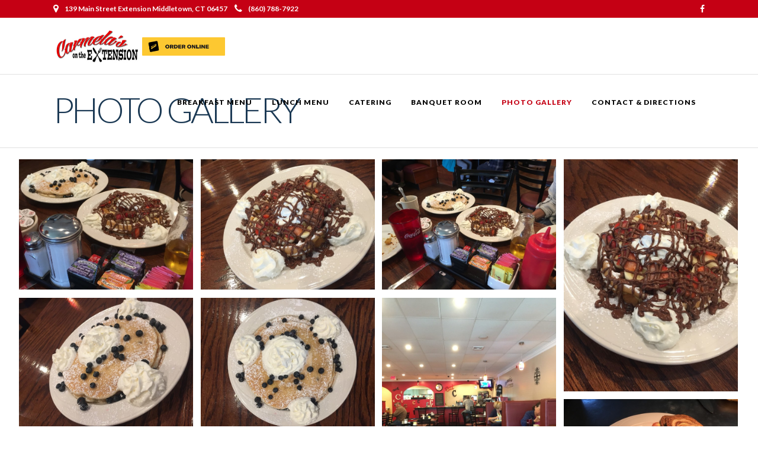

--- FILE ---
content_type: text/html
request_url: http://carmelasmiddletown.com/photo-gallery
body_size: 8206
content:
<!DOCTYPE html>
<html lang="en-US" prefix="og: http://ogp.me/ns#"  data-menu="classicmenu">
	<head>
		
		<meta charset="UTF-8" />
		<meta name="viewport" content="width=device-width, initial-scale=1, maximum-scale=1" />
		<meta name="format-detection" content="telephone=no">

		<link rel="profile" href="http://gmpg.org/xfn/11" />
		<!--<link rel="pingback" href="http://www.antoniosmarketcatering.com/xmlrpc.php" />-->
		
		<link rel="shortcut icon" href="/theme/images/fav.jpg" />
		
		<script type='text/javascript' src='/theme/js/jquery.js'></script>
		<script type='text/javascript' src='/theme/js/jquery-migrate.min.js'></script>

		<title>Photo Gallery - Carmela&#039;s on the Extension</title>

<meta name="description" content="" />


<link rel="canonical" href="http://carmelasmiddletown.com/photo-gallery" />



<script type="application/ld+json">{"@context":"http:\/\/schema.org","@type":"Organization","name":"Carmela's on the Extension","url":"http:\/\/carmelasmiddletown.com","logo":"http:\/\/thumbs.gocdn.us\/598_2.zt.300.300.png","subOrganization":[{"@type":"Restaurant","image":["http:\/\/thumbs.gocdn.us\/598_4.ct.400.400.jpg","http:\/\/thumbs.gocdn.us\/598_4.ct.800.600.jpg","http:\/\/thumbs.gocdn.us\/598_4.ct.800.450.jpg"],"@id":"Carmela's on the Extension","url":"http:\/\/carmelasmiddletown.com","logo":"http:\/\/thumbs.gocdn.us\/598_2.zt.300.300.png","name":"Carmela's on the Extension","email":"","telephone":"(860) 788-7922","faxNumber":"","description":"From the family that gives you the best pizza in middletown....home style breakfast and lunch with a private party room for banquets and parties","paymentAccepted":["Cash","Credit Card"],"priceRange":"$$","geo":{"@type":"GeoCoordinates","latitude":"0.00000000","longitude":"0.00000000"},"address":{"@type":"PostalAddress","streetAddress":"139 Main Street Extension","addressLocality":"Middletown","addressRegion":"CT","postalCode":"06457","addressCountry":"US"},"openingHoursSpecification":[{"@type":"OpeningHoursSpecification","dayOfWeek":["Tuesday","Wednesday","Thursday","Friday","Saturday","Sunday"],"opens":"07:00:00","closes":"14:00:00"}],"hasMap":"https:\/\/www.google.com\/maps\/search\/?api=1&query=Carmela%27s+on+the+Extension,139+Main+Street+Extension%2C+Middletown+CT%2C+06457%2C+US","parentOrganization":"Carmela's on the Extension"}],"sameAs":["https:\/\/www.facebook.com\/CarmelasMiddletown\/"]}</script>
		<!-- This site is optimized with the Yoast SEO Premium plugin v4.7.1 - https://yoast.com/wordpress/plugins/seo/ -->
		<link rel="canonical" href="/" />
		<meta property="og:locale" content="en_US" />
		<meta property="og:type" content="website" />
		<meta property="og:title" content="Home - Carmelas On The Extension" />
		<meta property="og:description" content="Middletown&#8217;s Favorite Italian Market!   (860) 346-6700   AboutAntonio&#039;s Jerry’s Pizza is one of the oldest and best-known pizzerias in central Connecticut. The original location was opened on December 28, 1968 by Jerry Schiano in the Washington Plaza on Washington &hellip;" />
		<meta property="og:url" content="/" />
		<meta property="og:site_name" content="Carmelas On The Extension" />
		<meta property="og:image" content="http://www.jerrysnew.com.php56-11.dfw3-2.websitetestlink.com/wp-content/uploads/2015/06/google-review-button.png" />
		<meta property="og:image" content="http://www.jerrysnew.com.php56-11.dfw3-2.websitetestlink.com/wp-content/uploads/2015/06/review-us-on-yelp.png" />
		<meta property="og:image" content="http://www.jerrysnew.com.php56-11.dfw3-2.websitetestlink.com/wp-content/uploads/2015/06/pizza-truck-1.jpg" />
		<meta property="og:image" content="http://www.jerrysnew.com.php56-11.dfw3-2.websitetestlink.com/wp-content/uploads/2015/06/12118783_890563111030998_115794699060748261_n.jpg" />
		<meta property="og:image" content="http://www.jerrysnew.com.php56-11.dfw3-2.websitetestlink.com/wp-content/uploads/2015/06/catering-1.jpg" />
		<meta name="twitter:card" content="summary" />
		<meta name="twitter:description" content="Middletown&#8217;s Favorite Italian Market!   (860) 346-6700   AboutAntonio&#039;s Jerry’s Pizza is one of the oldest and best-known pizzerias in central Connecticut. The original location was opened on December 28, 1968 by Jerry Schiano in the Washington Plaza on Washington [&hellip;]" />
		<meta name="twitter:title" content="Home - Carmelas On The Extension" />
		<meta name="twitter:image" content="http://www.jerrysnew.com.php56-11.dfw3-2.websitetestlink.com/wp-content/uploads/2015/06/google-review-button.png" />
		<meta property="DC.date.issued" content="2015-06-12T10:47:41+00:00" />
		<!--<script type='application/ld+json'>{"@context":"http:\/\/schema.org","@type":"WebSite","@id":"#website","url":"http:\/\/www.antoniosmarketcatering.com\/","name":"Carmelas On The Extension","potentialAction":{"@type":"SearchAction","target":"http:\/\/www.antoniosmarketcatering.com\/?s={search_term_string}","query-input":"required name=search_term_string"}}</script>-->
		<!-- / Yoast SEO Premium plugin. -->

		<link rel='dns-prefetch' href='//fonts.googleapis.com' />
		<link rel='dns-prefetch' href='//s.w.org' />
		<!--<link rel="alternate" type="application/rss+xml" title="Carmelas On The Extension &raquo; Feed" href="http://www.antoniosmarketcatering.com/feed/" />
		<link rel="alternate" type="application/rss+xml" title="Carmelas On The Extension &raquo; Comments Feed" href="http://www.antoniosmarketcatering.com/comments/feed/" />
		<link rel="alternate" type="application/rss+xml" title="Carmelas On The Extension &raquo; Home Comments Feed" href="http://www.antoniosmarketcatering.com/home-2/feed/" />-->
		<!--<script type="text/javascript">
			window._wpemojiSettings = {"baseUrl":"https:\/\/s.w.org\/images\/core\/emoji\/2.3\/72x72\/","ext":".png","svgUrl":"https:\/\/s.w.org\/images\/core\/emoji\/2.3\/svg\/","svgExt":".svg","source":{"concatemoji":"http:\/\/www.antoniosmarketcatering.com\/wp-includes\/js\/wp-emoji-release.min.js"}};
			!function(a, b, c){function d(a){var b,c,d,e,f=String.fromCharCode;if(!k||!k.fillText)return!1;switch(k.clearRect(0,0,j.width,j.height),k.textBaseline="top",k.font="600 32px Arial",a){case"flag":return k.fillText(f(55356,56826,55356,56819),0,0),b=j.toDataURL(),k.clearRect(0,0,j.width,j.height),k.fillText(f(55356,56826,8203,55356,56819),0,0),c=j.toDataURL(),b!==c&&(k.clearRect(0,0,j.width,j.height),k.fillText(f(55356,57332,56128,56423,56128,56418,56128,56421,56128,56430,56128,56423,56128,56447),0,0),b=j.toDataURL(),k.clearRect(0,0,j.width,j.height),k.fillText(f(55356,57332,8203,56128,56423,8203,56128,56418,8203,56128,56421,8203,56128,56430,8203,56128,56423,8203,56128,56447),0,0),c=j.toDataURL(),b!==c);case"emoji4":return k.fillText(f(55358,56794,8205,9794,65039),0,0),d=j.toDataURL(),k.clearRect(0,0,j.width,j.height),k.fillText(f(55358,56794,8203,9794,65039),0,0),e=j.toDataURL(),d!==e}return!1}function e(a){var c=b.createElement("script");c.src=a,c.defer=c.type="text/javascript",b.getElementsByTagName("head")[0].appendChild(c)}var f,g,h,i,j=b.createElement("canvas"),k=j.getContext&&j.getContext("2d");for(i=Array("flag","emoji4"),c.supports={everything:!0,everythingExceptFlag:!0},h=0;h<i.length;h++)c.supports[i[h]]=d(i[h]),c.supports.everything=c.supports.everything&&c.supports[i[h]],"flag"!==i[h]&&(c.supports.everythingExceptFlag=c.supports.everythingExceptFlag&&c.supports[i[h]]);c.supports.everythingExceptFlag=c.supports.everythingExceptFlag&&!c.supports.flag,c.DOMReady=!1,c.readyCallback=function(){c.DOMReady=!0},c.supports.everything||(g=function(){c.readyCallback()},b.addEventListener?(b.addEventListener("DOMContentLoaded",g,!1),a.addEventListener("load",g,!1)):(a.attachEvent("onload",g),b.attachEvent("onreadystatechange",function(){"complete"===b.readyState&&c.readyCallback()})),f=c.source||{},f.concatemoji?e(f.concatemoji):f.wpemoji&&f.twemoji&&(e(f.twemoji),e(f.wpemoji)))}(window, document, window._wpemojiSettings);
		</script>-->
		<style type="text/css">
			img.wp-smiley,
			img.emoji {
				display: inline !important;
				border: none !important;
				box-shadow: none !important;
				height: 1em !important;
				width: 1em !important;
				margin: 0 .07em !important;
				vertical-align: -0.1em !important;
				background: none !important;
				padding: 0 !important;
			}
		</style>
		
		<link rel='stylesheet' id='rs-plugin-settings-css'  href='/theme/css/revslider/settings.css' type='text/css' media='all' />
		<style id='rs-plugin-settings-inline-css' type='text/css'>
			.tp-caption a{color:#ff7302;text-shadow:none;-webkit-transition:all 0.2s ease-out;-moz-transition:all 0.2s ease-out;-o-transition:all 0.2s ease-out;-ms-transition:all 0.2s ease-out}.tp-caption a:hover{color:#ffa902}
		</style>
		
		<link rel='stylesheet' id='reset-css-css'  href='/theme/css/grandrestaurant/reset.css' type='text/css' media='all' />
		<link rel='stylesheet' id='wordpress-css-css'  href='/theme/css/grandrestaurant/wordpress.css' type='text/css' media='all' />
		<link rel='stylesheet' id='animation.css-css'  href='/theme/css/grandrestaurant/animation.css' type='text/css' media='all' />
		<link rel='stylesheet' id='magnific-popup-css'  href='/theme/css/grandrestaurant/magnific-popup.css' type='text/css' media='all' />
		<link rel='stylesheet' id='jquery-ui-css-css'  href='/theme/css/grandrestaurant/custom.css' type='text/css' media='all' />
		<link rel='stylesheet' id='flexslider-css'  href='/theme/css/grandrestaurant/flexslider.css' type='text/css' media='all' />
		<link rel='stylesheet' id='tooltipster-css'  href='/theme/css/grandrestaurant/tooltipster.css' type='text/css' media='all' />
		<link rel='stylesheet' id='odometer-theme-css'  href='/theme/css/grandrestaurant/odometer-theme-minimal.css' type='text/css' media='all' />
		<link rel='stylesheet' id='hw-parallax.css-css'  href='/theme/css/grandrestaurant/hw-parallax.css' type='text/css' media='all' />
		<link rel='stylesheet' id='screen.css-css'  href='/theme/css/grandrestaurant/screen.css' type='text/css' media='all' />
		<link rel='stylesheet' id='fontawesome-css'  href='/theme/css/grandrestaurant/font-awesome.min.css' type='text/css' media='all' />
		<link rel='stylesheet' id='kirki-styles-global-css'  href='/theme/css/grandrestaurant/kirki-styles.css' type='text/css' media='all' />
		<link rel='stylesheet' id='responsive-css'  href='/theme/css/grandrestaurant/grid.css' type='text/css' media='all' />
		<link rel='stylesheet' id='custom_css-css'  href='/theme/css/grandrestaurant/custom-css.css' type='text/css' media='all' />
		
		<link rel='stylesheet' id='mediaelement-css'  href='/theme/css/mediaelement/mediaelementplayer.min.css' type='text/css' media='all' />
		
		<link rel='stylesheet' id='google_font_default-css'  href='https://fonts.googleapis.com/css?family=Playfair+Display%3A400%2C700%2C400italic&#038;subset=latin%2Ccyrillic-ext%2Cgreek-ext%2Ccyrillic' type='text/css' media='all' />
		<link rel='stylesheet' id='google_font0-css'  href='https://fonts.googleapis.com/css?family=Lato%3A100%2C200%2C300%2C400%2C600%2C700%2C800%2C900%2C400italic&#038;subset=latin%2Ccyrillic-ext%2Cgreek-ext%2Ccyrillic' type='text/css' media='all' />
		<link rel='stylesheet' id='google_font6-css'  href='https://fonts.googleapis.com/css?family=Kristi%3A100%2C200%2C300%2C400%2C600%2C700%2C800%2C900%2C400italic&#038;subset=latin%2Ccyrillic-ext%2Cgreek-ext%2Ccyrillic' type='text/css' media='all' />
		<link rel='stylesheet' id='kirki_google_fonts-css'  href='//fonts.googleapis.com/css?family=Lato%3Aregular%2Citalic%2C700%2C%7CKristi%3Aregular%2C400%2C800%2C600%2C300%2C900&#038;subset=all' type='text/css' media='all' />
		
		<link rel="stylesheet" href="/theme/css/style.css?10326120">
		<link rel="stylesheet" href="/theme/css/custom.min.css?10094236">
		
		<script type='text/javascript' src='/theme/js/revslider/jquery.themepunch.tools.min.js'></script>
		<script type='text/javascript' src='/theme/js/revslider/jquery.themepunch.revolution.min.js'></script>
		
		<!--<link rel='https://api.w.org/' href='http://www.antoniosmarketcatering.com/wp-json/' />
		<link rel="EditURI" type="application/rsd+xml" title="RSD" href="http://www.antoniosmarketcatering.com/xmlrpc.php?rsd" />
		<link rel="wlwmanifest" type="application/wlwmanifest+xml" href="http://www.antoniosmarketcatering.com/wp-includes/wlwmanifest.xml" /> -->
		
		<link rel='shortlink' href='/' />
		<!--<link rel="alternate" type="application/json+oembed" href="http://www.antoniosmarketcatering.com/wp-json/oembed/1.0/embed?url=http%3A%2F%2Fwww.antoniosmarketcatering.com%2F" />
		<link rel="alternate" type="text/xml+oembed" href="http://www.antoniosmarketcatering.com/wp-json/oembed/1.0/embed?url=http%3A%2F%2Fwww.antoniosmarketcatering.com%2F&#038;format=xml" />-->
		
		<style type="text/css">.recentcomments a{display:inline !important;padding:0 !important;margin:0 !important;}</style>
		
		<link rel="icon" href="/theme/images/carmelas-2-100x100.jpg" sizes="32x32" />
		<link rel="icon" href="/theme/images/carmelas-2-300x300.jpg" sizes="192x192" />
		<link rel="apple-touch-icon-precomposed" href="/theme/images/carmelas-2-180x180.jpg" />
		<meta name="msapplication-TileImage" content="images/carmelas-2-300x300.jpg" />

		<!--<script>
			(function(i, s, o, g, r, a, m){i['GoogleAnalyticsObject']=r;i[r]=i[r]||function(){(i[r].q=i[r].q||[]).push(arguments)}, i[r].l = 1 * new Date(); a = s.createElement(o),m = s.getElementsByTagName(o)[0]; a.async = 1; a.src = g; m.parentNode.insertBefore(a, m)})(window, document, 'script', 'https://www.google-analytics.com/analytics.js', 'ga');ga('create', 'UA-1196483-102', 'auto');ga('send', 'pageview');
		</script>-->
		
	</head>

	<body class="home page-template-default page page-id-3264 ">
		
		<input type="hidden" id="pp_menu_layout" name="pp_menu_layout" value="classicmenu"/>
		<input type="hidden" id="pp_enable_right_click" name="pp_enable_right_click" value=""/>
		<input type="hidden" id="pp_enable_dragging" name="pp_enable_dragging" value=""/>
		<input type="hidden" id="pp_image_path" name="pp_image_path" value="images/"/>
		<input type="hidden" id="pp_homepage_url" name="pp_homepage_url" value="/"/>
		<input type="hidden" id="pp_ajax_search" name="pp_ajax_search" value=""/>
		<input type="hidden" id="pp_fixed_menu" name="pp_fixed_menu" value=""/>
		<input type="hidden" id="pp_topbar" name="pp_topbar" value="1"/>
		<input type="hidden" id="post_client_column" name="post_client_column" value="4"/>
		<input type="hidden" id="pp_back" name="pp_back" value="Back"/>
		<input type="hidden" id="pp_page_title_img_blur" name="pp_page_title_img_blur" value="1"/>
		<input type="hidden" id="tg_project_filterable_link" name="tg_project_filterable_link" value=""/>
		<input type="hidden" id="pp_footer_style" name="pp_footer_style" value="3"/>
		
		
		
		<!-- Begin mobile menu -->
<div class="mobile_menu_wrapper">
	<a id="close_mobile_menu" href="javascript:;"><i class="fa fa-close"></i></a>

	<div class="menu-main-navigation-container">
		<ul id="mobile_main_menu" class="mobile_main_nav">
			<li class="menu-item menu-item-type-post_type menu-item-object-page">
				<a href="/breakfast-menu">Breakfast Menu</a>
			</li>
			<li class="menu-item menu-item-type-post_type menu-item-object-page">
				<a href="/lunch-menu">Lunch Menu</a>
			</li>
			<li class="menu-item menu-item-type-custom menu-item-object-custom">
				<a target="_blank" href="http://uploads.gocdn.us/167_114_Catering-Menu.pdf">Catering</a>
			</li>
			<li class="menu-item menu-item-type-post_type menu-item-object-page">
				<a href="/banquet-room">Banquet Room</a>
			</li>
			<li class="menu-item menu-item-type-post_type menu-item-object-page">
				<a href="/photo-gallery">Photo Gallery</a>
			</li>
			<li class="menu-item menu-item-type-post_type menu-item-object-page">
				<a href="/contact-directions">Contact &#038; Directions</a>
			</li>
		</ul>
	</div>		
	<!-- Begin Reservation -->
	<!-- End Reservation -->

	<!-- Begin side menu sidebar -->
	<div class="page_content_wrapper">
		<div class="sidebar_wrapper">
			<div class="sidebar">

				<div class="content">

					<ul class="sidebar_widget">
					</ul>

				</div>

			</div>
		</div>
	</div>
	<!-- End side menu sidebar -->
</div>
<!-- End mobile menu -->
		
		<!-- Begin template wrapper -->
		<div id="wrapper" >
			
			<div class="header_style_wrapper">

	<!-- Begin top bar -->
	<div class="above_top_bar">
		<div class="page_content_wrapper">
			<div class="social_wrapper">
				<ul>
											<li class="facebook">
							<a target="_blank" href="https://www.facebook.com/CarmelasMiddletown/"><i class="fa fa-facebook"></i></a>
						</li>
									</ul>
			</div>	    
			<div class="extend_top_contact_info top_contact_info">
				<span id="top_contact_address">
					<a href="https://goo.gl/maps/BuNY1Twi8Rx" target="_blank">
						<i class="fa fa-map-marker"></i>139 Main Street Extension Middletown, CT 06457
					</a>
				</span>
				<span id="top_contact_number">
					<a href="tel:(860) 788-7922">
						<i class="fa fa-phone"></i>(860) 788-7922
					</a>
				</span>
			</div>
		</div>
	</div>
	<!-- End top bar -->

	<div class="top_bar ">

		<div id="menu_wrapper">

			<!-- Begin logo -->
			<div id="logo_normal" class="logo_container">
				<div class="logo_align">
					<a id="custom_logo" class="logo_wrapper default" href="/">
						<img src="/theme/images/carmelas.jpg" alt="Carmela&#039;s on the Extension" width="150" height="57" style="width: 150px; height: 57px;">
					</a>
				</div>
			</div>

			<div id="logo_transparent" class="logo_container">
				<div class="logo_align">
					<a id="custom_logo_transparent" class="logo_wrapper hidden" href="/">
						<img src="/theme/images/logo@2x_white.png" alt="Carmela&#039;s on the Extension" width="101" height="34" style="width: 101px; height: 34px;"><a href="https://slicelife.com/restaurants/ct/middletown/06457/carmela-s-on-the-extension/menu?utm_campaign=order_now_button&utm_medium=referral&utm_source=" target="blank">
  <img src="https://slicelife.com/images/order-now-horizontal.png" width="140" style="margin-top:10px;" />
</a>
					</a>
				</div>
			</div>
		
			<!-- End logo -->

			<!-- Begin side menu button -->
			<div class="menu_buttons_container">
				<div class="menu_buttons_content">
					<!-- Begin Reservation -->
					<!-- End Reservation -->
					<!-- Begin side menu -->
					<a href="javascript:;" id="mobile_nav_icon"></a>
					<!-- End side menu -->
				</div>
			</div>
			<!-- End side menu button -->

			<!-- Begin main nav -->
			<div id="nav_wrapper">
				<div class="nav_wrapper_inner">
					<div id="menu_border_wrapper">
						<div class="menu-main-navigation-container">
							<ul id="main_menu" class="nav">
								<li class="menu-item menu-item-type-post_type menu-item-object-page ">
									<a href="/breakfast-menu">Breakfast Menu</a>
								</li>
								<li class="menu-item menu-item-type-post_type menu-item-object-page ">
									<a href="/lunch-menu">Lunch Menu</a>
								</li>
								<li class="menu-item menu-item-type-custom menu-item-object-custom">
									<a href="/catering">Catering</a>
								</li>
								<li class="menu-item menu-item-type-post_type menu-item-object-page ">
									<a href="/banquet-room">Banquet Room</a>
								</li>
								<li class="menu-item menu-item-type-post_type menu-item-object-page current-menu-item">
									<a href="/photo-gallery">Photo Gallery</a>
								</li>
								<li class="menu-item menu-item-type-post_type menu-item-object-page ">
									<a href="/contact-directions">Contact &#038; Directions</a>
								</li>
							</ul>
						</div>        		
					</div>
				</div>
			</div>
			<!-- End main nav -->

		</div>
	</div>
</div>
			
			

<div id="page_caption">
	<div class="page_title_wrapper">
		<div class="page_title_inner">
			<h1>Photo Gallery</h1>
		</div>
		<br class="clear">
	</div>
</div>

<div class="ppb_wrapper">

	<div>
	
</div>

	<div class="one">
		<div class="photo_wall_wrapper shortcode withmargin">
							<div class="wall_entry withmargin">
					<div class="wall_thumbnail">
						<a class="fancy-gallery" href="https://d85bc6ea86296c327d7f-fc14fae93feb1cf1ff31873061ee8f7d.ssl.cf1.rackcdn.com/598/228/IMG_7456.jpg" title="">
							<img src="http://thumbs.gocdn.us/598_228.zt.705.940.jpg" alt="">
						</a>
					</div>
				</div>
							<div class="wall_entry withmargin">
					<div class="wall_thumbnail">
						<a class="fancy-gallery" href="https://d85bc6ea86296c327d7f-fc14fae93feb1cf1ff31873061ee8f7d.ssl.cf1.rackcdn.com/598/229/IMG_9321.jpg" title="">
							<img src="http://thumbs.gocdn.us/598_229.zt.705.940.jpg" alt="">
						</a>
					</div>
				</div>
							<div class="wall_entry withmargin">
					<div class="wall_thumbnail">
						<a class="fancy-gallery" href="https://d85bc6ea86296c327d7f-fc14fae93feb1cf1ff31873061ee8f7d.ssl.cf1.rackcdn.com/598/227/IMG_7455.jpg" title="">
							<img src="http://thumbs.gocdn.us/598_227.zt.705.940.jpg" alt="">
						</a>
					</div>
				</div>
							<div class="wall_entry withmargin">
					<div class="wall_thumbnail">
						<a class="fancy-gallery" href="https://d85bc6ea86296c327d7f-fc14fae93feb1cf1ff31873061ee8f7d.ssl.cf1.rackcdn.com/598/230/IMG_9322.jpg" title="">
							<img src="http://thumbs.gocdn.us/598_230.zt.705.940.jpg" alt="">
						</a>
					</div>
				</div>
							<div class="wall_entry withmargin">
					<div class="wall_thumbnail">
						<a class="fancy-gallery" href="https://d85bc6ea86296c327d7f-fc14fae93feb1cf1ff31873061ee8f7d.ssl.cf1.rackcdn.com/598/232/IMG_9326.jpg" title="">
							<img src="http://thumbs.gocdn.us/598_232.zt.705.940.jpg" alt="">
						</a>
					</div>
				</div>
							<div class="wall_entry withmargin">
					<div class="wall_thumbnail">
						<a class="fancy-gallery" href="https://d85bc6ea86296c327d7f-fc14fae93feb1cf1ff31873061ee8f7d.ssl.cf1.rackcdn.com/598/234/IMG_9330.jpg" title="">
							<img src="http://thumbs.gocdn.us/598_234.zt.705.940.jpg" alt="">
						</a>
					</div>
				</div>
							<div class="wall_entry withmargin">
					<div class="wall_thumbnail">
						<a class="fancy-gallery" href="https://d85bc6ea86296c327d7f-fc14fae93feb1cf1ff31873061ee8f7d.ssl.cf1.rackcdn.com/598/225/IMG_7442.jpg" title="">
							<img src="http://thumbs.gocdn.us/598_225.zt.705.940.jpg" alt="">
						</a>
					</div>
				</div>
							<div class="wall_entry withmargin">
					<div class="wall_thumbnail">
						<a class="fancy-gallery" href="https://d85bc6ea86296c327d7f-fc14fae93feb1cf1ff31873061ee8f7d.ssl.cf1.rackcdn.com/598/178/IMG_1256.jpg" title="">
							<img src="http://thumbs.gocdn.us/598_178.zt.705.940.jpg" alt="">
						</a>
					</div>
				</div>
							<div class="wall_entry withmargin">
					<div class="wall_thumbnail">
						<a class="fancy-gallery" href="https://d85bc6ea86296c327d7f-fc14fae93feb1cf1ff31873061ee8f7d.ssl.cf1.rackcdn.com/598/180/IMG_1258.jpg" title="">
							<img src="http://thumbs.gocdn.us/598_180.zt.705.940.jpg" alt="">
						</a>
					</div>
				</div>
							<div class="wall_entry withmargin">
					<div class="wall_thumbnail">
						<a class="fancy-gallery" href="https://d85bc6ea86296c327d7f-fc14fae93feb1cf1ff31873061ee8f7d.ssl.cf1.rackcdn.com/598/173/IMG_1254.jpg" title="">
							<img src="http://thumbs.gocdn.us/598_173.zt.705.940.jpg" alt="">
						</a>
					</div>
				</div>
							<div class="wall_entry withmargin">
					<div class="wall_thumbnail">
						<a class="fancy-gallery" href="https://d85bc6ea86296c327d7f-fc14fae93feb1cf1ff31873061ee8f7d.ssl.cf1.rackcdn.com/598/176/IMG_1255.jpg" title="">
							<img src="http://thumbs.gocdn.us/598_176.zt.705.940.jpg" alt="">
						</a>
					</div>
				</div>
							<div class="wall_entry withmargin">
					<div class="wall_thumbnail">
						<a class="fancy-gallery" href="https://d85bc6ea86296c327d7f-fc14fae93feb1cf1ff31873061ee8f7d.ssl.cf1.rackcdn.com/598/182/IMG_1261.jpg" title="">
							<img src="http://thumbs.gocdn.us/598_182.zt.705.940.jpg" alt="">
						</a>
					</div>
				</div>
							<div class="wall_entry withmargin">
					<div class="wall_thumbnail">
						<a class="fancy-gallery" href="https://d85bc6ea86296c327d7f-fc14fae93feb1cf1ff31873061ee8f7d.ssl.cf1.rackcdn.com/598/184/IMG_1263.jpg" title="">
							<img src="http://thumbs.gocdn.us/598_184.zt.705.940.jpg" alt="">
						</a>
					</div>
				</div>
							<div class="wall_entry withmargin">
					<div class="wall_thumbnail">
						<a class="fancy-gallery" href="https://d85bc6ea86296c327d7f-fc14fae93feb1cf1ff31873061ee8f7d.ssl.cf1.rackcdn.com/598/186/IMG_1265.jpg" title="">
							<img src="http://thumbs.gocdn.us/598_186.zt.705.940.jpg" alt="">
						</a>
					</div>
				</div>
							<div class="wall_entry withmargin">
					<div class="wall_thumbnail">
						<a class="fancy-gallery" href="https://d85bc6ea86296c327d7f-fc14fae93feb1cf1ff31873061ee8f7d.ssl.cf1.rackcdn.com/598/188/IMG_1268.jpg" title="">
							<img src="http://thumbs.gocdn.us/598_188.zt.705.940.jpg" alt="">
						</a>
					</div>
				</div>
							<div class="wall_entry withmargin">
					<div class="wall_thumbnail">
						<a class="fancy-gallery" href="https://d85bc6ea86296c327d7f-fc14fae93feb1cf1ff31873061ee8f7d.ssl.cf1.rackcdn.com/598/191/IMG_1271.jpg" title="">
							<img src="http://thumbs.gocdn.us/598_191.zt.705.940.jpg" alt="">
						</a>
					</div>
				</div>
							<div class="wall_entry withmargin">
					<div class="wall_thumbnail">
						<a class="fancy-gallery" href="https://d85bc6ea86296c327d7f-fc14fae93feb1cf1ff31873061ee8f7d.ssl.cf1.rackcdn.com/598/194/IMG_1273.jpg" title="">
							<img src="http://thumbs.gocdn.us/598_194.zt.705.940.jpg" alt="">
						</a>
					</div>
				</div>
							<div class="wall_entry withmargin">
					<div class="wall_thumbnail">
						<a class="fancy-gallery" href="https://d85bc6ea86296c327d7f-fc14fae93feb1cf1ff31873061ee8f7d.ssl.cf1.rackcdn.com/598/195/IMG_1275.jpg" title="">
							<img src="http://thumbs.gocdn.us/598_195.zt.705.940.jpg" alt="">
						</a>
					</div>
				</div>
							<div class="wall_entry withmargin">
					<div class="wall_thumbnail">
						<a class="fancy-gallery" href="https://d85bc6ea86296c327d7f-fc14fae93feb1cf1ff31873061ee8f7d.ssl.cf1.rackcdn.com/598/196/IMG_1276.jpg" title="">
							<img src="http://thumbs.gocdn.us/598_196.zt.705.940.jpg" alt="">
						</a>
					</div>
				</div>
							<div class="wall_entry withmargin">
					<div class="wall_thumbnail">
						<a class="fancy-gallery" href="https://d85bc6ea86296c327d7f-fc14fae93feb1cf1ff31873061ee8f7d.ssl.cf1.rackcdn.com/598/193/IMG_1272.jpg" title="">
							<img src="http://thumbs.gocdn.us/598_193.zt.705.940.jpg" alt="">
						</a>
					</div>
				</div>
							<div class="wall_entry withmargin">
					<div class="wall_thumbnail">
						<a class="fancy-gallery" href="https://d85bc6ea86296c327d7f-fc14fae93feb1cf1ff31873061ee8f7d.ssl.cf1.rackcdn.com/598/216/IMG_1301.jpg" title="">
							<img src="http://thumbs.gocdn.us/598_216.zt.705.940.jpg" alt="">
						</a>
					</div>
				</div>
							<div class="wall_entry withmargin">
					<div class="wall_thumbnail">
						<a class="fancy-gallery" href="https://d85bc6ea86296c327d7f-fc14fae93feb1cf1ff31873061ee8f7d.ssl.cf1.rackcdn.com/598/218/IMG_1304.jpg" title="">
							<img src="http://thumbs.gocdn.us/598_218.zt.705.940.jpg" alt="">
						</a>
					</div>
				</div>
							<div class="wall_entry withmargin">
					<div class="wall_thumbnail">
						<a class="fancy-gallery" href="https://d85bc6ea86296c327d7f-fc14fae93feb1cf1ff31873061ee8f7d.ssl.cf1.rackcdn.com/598/221/IMG_1308.jpg" title="">
							<img src="http://thumbs.gocdn.us/598_221.zt.705.940.jpg" alt="">
						</a>
					</div>
				</div>
							<div class="wall_entry withmargin">
					<div class="wall_thumbnail">
						<a class="fancy-gallery" href="https://d85bc6ea86296c327d7f-fc14fae93feb1cf1ff31873061ee8f7d.ssl.cf1.rackcdn.com/598/211/IMG_1298.jpg" title="">
							<img src="http://thumbs.gocdn.us/598_211.zt.705.940.jpg" alt="">
						</a>
					</div>
				</div>
							<div class="wall_entry withmargin">
					<div class="wall_thumbnail">
						<a class="fancy-gallery" href="https://d85bc6ea86296c327d7f-fc14fae93feb1cf1ff31873061ee8f7d.ssl.cf1.rackcdn.com/598/209/IMG_1294.jpg" title="">
							<img src="http://thumbs.gocdn.us/598_209.zt.705.940.jpg" alt="">
						</a>
					</div>
				</div>
							<div class="wall_entry withmargin">
					<div class="wall_thumbnail">
						<a class="fancy-gallery" href="https://d85bc6ea86296c327d7f-fc14fae93feb1cf1ff31873061ee8f7d.ssl.cf1.rackcdn.com/598/224/IMG_1313.jpg" title="">
							<img src="http://thumbs.gocdn.us/598_224.zt.705.940.jpg" alt="">
						</a>
					</div>
				</div>
							<div class="wall_entry withmargin">
					<div class="wall_thumbnail">
						<a class="fancy-gallery" href="https://d85bc6ea86296c327d7f-fc14fae93feb1cf1ff31873061ee8f7d.ssl.cf1.rackcdn.com/598/222/IMG_1309.jpg" title="">
							<img src="http://thumbs.gocdn.us/598_222.zt.705.940.jpg" alt="">
						</a>
					</div>
				</div>
							<div class="wall_entry withmargin">
					<div class="wall_thumbnail">
						<a class="fancy-gallery" href="https://d85bc6ea86296c327d7f-fc14fae93feb1cf1ff31873061ee8f7d.ssl.cf1.rackcdn.com/598/207/IMG_1293.jpg" title="">
							<img src="http://thumbs.gocdn.us/598_207.zt.705.940.jpg" alt="">
						</a>
					</div>
				</div>
							<div class="wall_entry withmargin">
					<div class="wall_thumbnail">
						<a class="fancy-gallery" href="https://d85bc6ea86296c327d7f-fc14fae93feb1cf1ff31873061ee8f7d.ssl.cf1.rackcdn.com/598/220/IMG_1306-1.jpg" title="">
							<img src="http://thumbs.gocdn.us/598_220.zt.705.940.jpg" alt="">
						</a>
					</div>
				</div>
							<div class="wall_entry withmargin">
					<div class="wall_thumbnail">
						<a class="fancy-gallery" href="https://d85bc6ea86296c327d7f-fc14fae93feb1cf1ff31873061ee8f7d.ssl.cf1.rackcdn.com/598/202/IMG_1286.jpg" title="">
							<img src="http://thumbs.gocdn.us/598_202.zt.705.940.jpg" alt="">
						</a>
					</div>
				</div>
							<div class="wall_entry withmargin">
					<div class="wall_thumbnail">
						<a class="fancy-gallery" href="https://d85bc6ea86296c327d7f-fc14fae93feb1cf1ff31873061ee8f7d.ssl.cf1.rackcdn.com/598/223/IMG_1311.jpg" title="">
							<img src="http://thumbs.gocdn.us/598_223.zt.705.940.jpg" alt="">
						</a>
					</div>
				</div>
							<div class="wall_entry withmargin">
					<div class="wall_thumbnail">
						<a class="fancy-gallery" href="https://d85bc6ea86296c327d7f-fc14fae93feb1cf1ff31873061ee8f7d.ssl.cf1.rackcdn.com/598/198/IMG_1280.jpg" title="">
							<img src="http://thumbs.gocdn.us/598_198.zt.705.940.jpg" alt="">
						</a>
					</div>
				</div>
							<div class="wall_entry withmargin">
					<div class="wall_thumbnail">
						<a class="fancy-gallery" href="https://d85bc6ea86296c327d7f-fc14fae93feb1cf1ff31873061ee8f7d.ssl.cf1.rackcdn.com/598/204/IMG_1289.jpg" title="">
							<img src="http://thumbs.gocdn.us/598_204.zt.705.940.jpg" alt="">
						</a>
					</div>
				</div>
							<div class="wall_entry withmargin">
					<div class="wall_thumbnail">
						<a class="fancy-gallery" href="https://d85bc6ea86296c327d7f-fc14fae93feb1cf1ff31873061ee8f7d.ssl.cf1.rackcdn.com/598/219/IMG_1305.jpg" title="">
							<img src="http://thumbs.gocdn.us/598_219.zt.705.940.jpg" alt="">
						</a>
					</div>
				</div>
							<div class="wall_entry withmargin">
					<div class="wall_thumbnail">
						<a class="fancy-gallery" href="https://d85bc6ea86296c327d7f-fc14fae93feb1cf1ff31873061ee8f7d.ssl.cf1.rackcdn.com/598/200/IMG_1282.jpg" title="">
							<img src="http://thumbs.gocdn.us/598_200.zt.705.940.jpg" alt="">
						</a>
					</div>
				</div>
							<div class="wall_entry withmargin">
					<div class="wall_thumbnail">
						<a class="fancy-gallery" href="https://d85bc6ea86296c327d7f-fc14fae93feb1cf1ff31873061ee8f7d.ssl.cf1.rackcdn.com/598/205/IMG_1290.jpg" title="">
							<img src="http://thumbs.gocdn.us/598_205.zt.705.940.jpg" alt="">
						</a>
					</div>
				</div>
							<div class="wall_entry withmargin">
					<div class="wall_thumbnail">
						<a class="fancy-gallery" href="https://d85bc6ea86296c327d7f-fc14fae93feb1cf1ff31873061ee8f7d.ssl.cf1.rackcdn.com/598/213/IMG_1300.jpg" title="">
							<img src="http://thumbs.gocdn.us/598_213.zt.705.940.jpg" alt="">
						</a>
					</div>
				</div>
							<div class="wall_entry withmargin">
					<div class="wall_thumbnail">
						<a class="fancy-gallery" href="https://d85bc6ea86296c327d7f-fc14fae93feb1cf1ff31873061ee8f7d.ssl.cf1.rackcdn.com/598/226/IMG_7454.jpg" title="">
							<img src="http://thumbs.gocdn.us/598_226.zt.705.940.jpg" alt="">
						</a>
					</div>
				</div>
							<div class="wall_entry withmargin">
					<div class="wall_thumbnail">
						<a class="fancy-gallery" href="https://d85bc6ea86296c327d7f-fc14fae93feb1cf1ff31873061ee8f7d.ssl.cf1.rackcdn.com/598/231/IMG_9324.jpg" title="">
							<img src="http://thumbs.gocdn.us/598_231.zt.705.940.jpg" alt="">
						</a>
					</div>
				</div>
							<div class="wall_entry withmargin">
					<div class="wall_thumbnail">
						<a class="fancy-gallery" href="https://d85bc6ea86296c327d7f-fc14fae93feb1cf1ff31873061ee8f7d.ssl.cf1.rackcdn.com/598/233/IMG_9328.jpg" title="">
							<img src="http://thumbs.gocdn.us/598_233.zt.705.940.jpg" alt="">
						</a>
					</div>
				</div>
					</div>
		<br class="clear">
	</div>


</div>


		
			<div class="footer_bar ">

	<div id="footer_before_widget_text"></div>
	<div id="footer">
		<ul class="sidebar_widget three">
			<li id="text-2" class="widget widget_text">
				<h2 class="widgettitle">Hours</h2>
				<div class="textwidget">
					<h5>
													<span style="color: #ffffff;">
								<span style="text-decoration: underline;">Tue - Sun</span>: <em>7:00am - 2:00pm</em>
							</span>
																		</h5>
				</div>
			</li>
			<li id="text-3" class="widget widget_text">			
				<div class="textwidget">
					</br>
					<a href="https://www.facebook.com/Carmelas-on-the-Extension-885477871539522/" target="_blank">
						<img class="alignleft size-full" src="/theme/images/Follow_us_on_Facebook.png" alt="" width="225" height="100">
					</a>
				</div>
			</li>
			<li id="mc4wp_form_widget-2" class="widget widget_mc4wp_form_widget">
				
				<h2 class="widgettitle">Join Our Mailing List</h2>

<form class="mc4wp-form mc4wp-form-3346" method="post" action="/email_signup">
	<div class="mc4wp-form-fields">
		<p><input type="email" name="EmailSignup[email]" placeholder="Your email address" required value=""/></p>
		<p><input type="submit" value="Sign up" /></p>
	</div>
	<div class="mc4wp-response"></div>
</form>
				
			</li>
		</ul>
	</div>
	<br class="clear">

	<div class="footer_bar_wrapper ">
		<div class="menu-main-navigation-container">
			<ul id="footer_menu" class="footer_nav">
				<li class="menu-item menu-item-type-post_type menu-item-object-page">
					<a href="/breakfast-menu">Breakfast Menu</a>
				</li>
				<li class="menu-item menu-item-type-post_type menu-item-object-page">
					<a href="/lunch-menu">Lunch Menu</a>
				</li>
				<li class="menu-item menu-item-type-custom menu-item-object-custom">
					<a target="_blank" href="https://jerrysct.com/catering">Catering</a>
				</li>
				<li class="menu-item menu-item-type-post_type menu-item-object-page">
					<a href="/banquet-room">Banquet Room</a>
				</li>
				<li class="menu-item menu-item-type-post_type menu-item-object-page">
					<a href="/photo-gallery">Photo Gallery</a>
				</li>
				<li class="menu-item menu-item-type-post_type menu-item-object-page">
					<a href="/contact-directions">Contact &#038; Directions</a>
				</li>
			</ul>
		</div>	    
		<div id="copyright">
			<a href="http://palmtreecreative.com/" target="_blank">
				<img src="/theme/images/ptc.png" alt="CT Web Design" width="82" height="20" class="alignleft size-full">
			</a> © Copyright - Carmela&#039;s on the Extension
		</div>
		<br class="clear">	    
		<a id="toTop"><i class="fa fa-angle-up"></i></a>
	</div>
</div>
		
		</div>
			
		<div id="overlay_background"></div>
		
		
		<script type="text/javascript">
			(function() {function addEventListener(element,event,handler) {
				if (element.addEventListener) {
					element.addEventListener(event, handler, false);
				} else if (element.attachEvent) {
					element.attachEvent('on' + event, handler);
				}
			}

			function maybePrefixUrlField() {
				if (this.value.trim() !== '' && this.value.indexOf('http') !== 0) {
					this.value = "http://" + this.value;
				}
			}

			var urlFields = document.querySelectorAll('.mc4wp-form input[type="url"]');
			if (urlFields && urlFields.length > 0) {
				for (var j = 0; j < urlFields.length; j++) {
					addEventListener(urlFields[j], 'blur', maybePrefixUrlField);
				}
			} /* test if browser supports date fields */
			var testInput = document.createElement('input');
			testInput.setAttribute('type', 'date');
			if (testInput.type !== 'date') {
				/* add placeholder & pattern to all date fields */
				var dateFields = document.querySelectorAll('.mc4wp-form input[type="date"]');
				for (var i = 0; i < dateFields.length; i++) {
					if (!dateFields[i].placeholder) {
						dateFields[i].placeholder = 'YYYY-MM-DD';
					}
					if (!dateFields[i].pattern) {
						dateFields[i].pattern = '[0-9]{4}-(0[1-9]|1[012])-(0[1-9]|1[0-9]|2[0-9]|3[01])';
					}
				}
			}
			})(); 
		</script>		
		<script type="text/javascript">
			function revslider_showDoubleJqueryError(sliderID) {
				var errorMessage = "Revolution Slider Error: You have some jquery.js library include that comes after the revolution files js include.";
				errorMessage += "<br> This includes make eliminates the revolution slider libraries, and make it not work.";
				errorMessage += "<br><br> To fix it you can:<br>&nbsp;&nbsp;&nbsp; 1. In the Slider Settings -> Troubleshooting set option:  <strong><b>Put JS Includes To Body</b></strong> option to true.";
				errorMessage += "<br>&nbsp;&nbsp;&nbsp; 2. Find the double jquery.js include and remove it.";
				errorMessage = "<span style='font-size:16px;color:#BC0C06;'>" + errorMessage + "</span>";
				jQuery(sliderID).show().html(errorMessage);
			}
		</script>
		
		<script type='text/javascript' src='/theme/js/grandrestaurant/jquery.magnific-popup.js'></script>
		<script type='text/javascript' src='/theme/js/grandrestaurant/jquery.easing.js'></script>
		<script type='text/javascript' src='/theme/js/grandrestaurant/waypoints.min.js'></script>
		<script type='text/javascript' src='/theme/js/grandrestaurant/jquery.isotope.js'></script>
		<script type='text/javascript' src='/theme/js/grandrestaurant/jquery.masory.js'></script>
		<script type='text/javascript' src='/theme/js/grandrestaurant/jquery.tooltipster.min.js'></script>
		<script type='text/javascript' src='/theme/js/grandrestaurant/hw-parallax.js'></script>
		<script type='text/javascript' src='/theme/js/grandrestaurant/jquery.stellar.min.js'></script>
		<script type='text/javascript' src='/theme/js/grandrestaurant/jquery.resizeimagetoparent.min.js'></script>
		<script type='text/javascript' src='/theme/js/grandrestaurant/custom_plugins.js'></script>
		<script type='text/javascript' src='/theme/js/grandrestaurant/custom.js'></script>
		<script type='text/javascript' src='/theme/js/wp-embed.min.js'></script>
		<script type='text/javascript' src='/theme/js/grandrestaurant/custom_onepage.js'></script>
		
		<script type='text/javascript' src='/theme/js/forms-api.min.js'></script>
		<!--[if lte IE 9]>
		<script type='text/javascript' src='/theme/js/placeholders.min.js'></script>
		<![endif]-->
	<script defer src="https://static.cloudflareinsights.com/beacon.min.js/vcd15cbe7772f49c399c6a5babf22c1241717689176015" integrity="sha512-ZpsOmlRQV6y907TI0dKBHq9Md29nnaEIPlkf84rnaERnq6zvWvPUqr2ft8M1aS28oN72PdrCzSjY4U6VaAw1EQ==" data-cf-beacon='{"version":"2024.11.0","token":"d183e5c95e1e49fbb0ff0b64b01ecce0","r":1,"server_timing":{"name":{"cfCacheStatus":true,"cfEdge":true,"cfExtPri":true,"cfL4":true,"cfOrigin":true,"cfSpeedBrain":true},"location_startswith":null}}' crossorigin="anonymous"></script>
</body>
</html>
<!-- 0.058 -->
<!-- host: gosystems-slave-a -->

--- FILE ---
content_type: text/css
request_url: http://carmelasmiddletown.com/theme/css/grandrestaurant/custom-css.css
body_size: 520
content:

.portfolio_nav { display:none; }

@media only screen and (min-width: 961px)
{
	body #mobile_nav_icon
	{
	    display: none;
	}
}

#wrapper.hasbg .above_top_bar
{
    background: #d80303 !important;
	background: rgb(216, 3, 3, 0.9) !important;
	background: rgba(216, 3, 3, 0.9) !important;
}


@media only screen and (max-width: 768px) {
	html[data-menu=leftmenu] .mobile_menu_wrapper
	{
		right: 0;
		left: initial;
		
		-webkit-transform: translate(400px, 0px);
		-ms-transform: translate(400px, 0px);
		transform: translate(400px, 0px);
		-o-transform: translate(400px, 0px);
	}
}

html[data-menu=leftmenu] .mobile_main_nav, #sub_menu
{
	clear: both;
}

html[data-menu=leftmenu] #wrapper
{
	padding-top: 0;
}
.ppb_title_first {
    display: block;
    font-family: 'Kristi', 'Times New Roman', Georgia, Times,serif;
    font-style: italic;
    font-size: 70px;
    text-transform: none;
    top: 0;
    position: relative;
    color: #dc0000;
    letter-spacing: 0 !important;
    font-weight: normal;
    line-height: 50px;
    text-transform: lowercase;
}





--- FILE ---
content_type: text/css
request_url: http://carmelasmiddletown.com/theme/css/custom.min.css?10094236
body_size: 200
content:
@media screen and (max-width:767px){#blog_grid_wrapper{height:auto!important}#blog_grid_wrapper>.post{width:100%!important;float:none!important;transform:none!important;position:static!important}}.menu-page .menu-page-content>p>img{margin:0 2em 1em 0}.menu-page .menu_multiple_wrapper{overflow:hidden}

--- FILE ---
content_type: application/javascript
request_url: http://carmelasmiddletown.com/theme/js/grandrestaurant/custom.js
body_size: 6230
content:
if(jQuery('#pp_page_title_img_blur').val()!='') {
	(function() {
	  jQuery(window).scroll(function() {
	    var oVal;
	    oVal = jQuery(window).scrollTop() / 300;
	    if(oVal>1)
	    {
		    oVal = 1;
	    }
	    
	    if(oVal==1)
	    {
		    jQuery('body.single.single-post .post_share_bubble a.post_share, body.single.single-projects .post_share_bubble a.post_share, body.single.single-attachment .post_share_bubble a.post_share').css('display', 'block');
	    }
	    
	    if(oVal==0)
	    {
		    jQuery('body.single.single-post .post_share_bubble a.post_share, body.single.single-projects .post_share_bubble a.post_share, body.single.single-attachment .post_share_bubble a.post_share').css('display', 'none');
	    }
	    
	    return jQuery("#bg_blurred").css("opacity", oVal);
	  });
	
	}).call(this);
}

if(jQuery('#pp_page_title_img_blur').val()!='') {
	(function() {
	  jQuery(window).scroll(function() {
	    var oVal;
	    oVal = jQuery(window).scrollTop() / 300;
	    if(oVal>1)
	    {
		    oVal = 1;
	    }
	    oVal = parseFloat(1-oVal);
	    
	    return jQuery("#page_caption.hasbg .page_title_wrapper .page_title_inner").css("opacity", oVal);
	  });
	
	}).call(this);
}

jQuery(document).ready(function(){ 
	"use strict";

	jQuery(document).setNav();
	
	jQuery(window).resize(function(){
		jQuery(document).setNav();
	});

	jQuery('.fancy_video, .lightbox_vimeo, .lightbox_youtube').magnificPopup({
	  	src: jQuery(this).attr('href'),
	  	type: 'inline',
	  	removalDelay: 300,
	  	mainClass: 'mfp-fade'
	});
	
	jQuery('a.fancy-gallery, .pp_gallery a').magnificPopup({
	  	type: 'image',
	  	removalDelay: 300,
	  	mainClass: 'mfp-fade',
	  	gallery:{
	    	enabled:true
		}
	});
	
	jQuery('.img_frame').magnificPopup({
	  	type: 'image',
	  	removalDelay: 300,
	  	mainClass: 'mfp-fade'
	});
    
    jQuery('#menu_expand_wrapper a').on( 'click', function(){
    	jQuery('#menu_wrapper').fadeIn();
	    jQuery('#custom_logo').animate({'left': '15px', 'opacity': 1}, 400);
	    jQuery('#menu_close').animate({'left': '-10px', 'opacity': 1}, 400);
	    jQuery(this).animate({'left': '-60px', 'opacity': 0}, 400);
	    jQuery('#menu_border_wrapper select').animate({'left': '0', 'opacity': 1}, 400).fadeIn();
    });
	
	jQuery('#menu_close').on( 'click', function(){
		jQuery('#custom_logo').animate({'left': '-200px', 'opacity': 0}, 400);
	    jQuery(this).stop().animate({'left': '-200px', 'opacity': 0}, 400);
	    jQuery('#menu_expand_wrapper a').animate({'left': '20px', 'opacity': 1}, 400);
	    jQuery('#menu_border_wrapper select').animate({'left': '-200px', 'opacity': 0}, 400).fadeOut();
	    jQuery('#menu_wrapper').fadeOut();
	});
	
	// Isotope
	// modified Isotope methods for gutters in masonry
	jQuery.Isotope.prototype._getMasonryGutterColumns = function() {
	    var gutter = this.options.masonry && this.options.masonry.gutterWidth || 0;
	    var containerWidth = this.element.width();
  
	this.masonry.columnWidth = this.options.masonry && this.options.masonry.columnWidth ||
              // or use the size of the first item
              this.$filteredAtoms.outerWidth(true) ||
              // if there's no items, use size of container
              containerWidth;

	this.masonry.columnWidth += gutter;

	this.masonry.cols = Math.floor( ( containerWidth + gutter ) / this.masonry.columnWidth );
	this.masonry.cols = Math.max( this.masonry.cols, 1 );
	};

	jQuery.Isotope.prototype._masonryReset = function() {
	    // layout-specific props
	    this.masonry = {};
	    // FIXME shouldn't have to call this again
	    this._getMasonryGutterColumns();
	    var i = this.masonry.cols;
	    this.masonry.colYs = [];
	    while (i--) {
	    	this.masonry.colYs.push( 0 );
	    }
	};

	jQuery.Isotope.prototype._masonryResizeChanged = function() {
	    var prevSegments = this.masonry.cols;
	    // update cols/rows
	    this._getMasonryGutterColumns();
	    // return if updated cols/rows is not equal to previous
	    return ( this.masonry.cols !== prevSegments );
	};
  
	// cache jQuery window
	var $window = jQuery(window);
	
	// filter items when filter link is clicked
	var dropdowns = jQuery(".portfolio_filter_dropdown");

	dropdowns.find(".portfolio_filter_dropdown_title").on( 'click', function(){
		dropdowns.find(".portfolio_filter_dropdown_select ul.portfolio_select").hide();
		jQuery(this).next().children().toggle();
	});
	
	dropdowns.find(".portfolio_filter_dropdown_select ul.portfolio_select li a").on( 'click', function(){
		var leSpan = jQuery(this).parents(".portfolio_filter_dropdown").find(".portfolio_filter_dropdown_title a span");
	  
		jQuery(this).parents(".portfolio_filter_dropdown").find('.portfolio_filter_dropdown_select a').each(function(){
	    jQuery(this).removeClass('selected');
	  });
	  
		leSpan.html(jQuery(this).html());
	  
		if(jQuery(this).hasClass('default'))
		{
	    	leSpan.removeClass('selected')
		}
		else
		{
			leSpan.addClass('selected');
			jQuery(this).addClass('selected');
		}
	  
		jQuery(this).parents("ul").hide();
	});
	
	// Close all dropdown onclick on another element
	jQuery(document).bind('click', function(e){
		if (! jQuery(e.target).parents().hasClass("portfolio_filter_dropdown")) jQuery(".portfolio_filter_dropdown .portfolio_filter_dropdown_select ul.portfolio_select").hide();
	});
	
	
	function reLayout() {
		var jQuerycontainer = jQuery('#photo_wall_wrapper, .photo_wall_wrapper');
		var windowWidth = parseInt(jQuerycontainer.width());
		var jQueryportfolioColumn = 4;
		var columnValue;
		var masonryOpts;
		
		if(windowWidth < 480)
		{
			jQueryportfolioColumn = 1;
		}
		else if(windowWidth >= 480 && windowWidth < 960)
		{
			jQueryportfolioColumn = 2;
		}
		else if(windowWidth >= 960)
		{
			jQueryportfolioColumn = 4;
		}
		
		$container.addClass('visible');

	    $container.isotope({
	      resizable: false,
	      itemSelector : '.wall_entry',
	    }).isotope();

	}
	
	var $container = jQuery('#photo_wall_wrapper, .photo_wall_wrapper');
	
	// start up isotope with default settings
	$container.imagesLoaded( function(){
	    reLayout();
	    $window.smartresize(reLayout);
	    
	    $container.children('.wall_entry').children('.gallery_type').each(function(){
		    jQuery(this).addClass('fade-in');
	    });
	    
	    $container.children('.wall_entry').mouseenter(function(){
		    //$container.children('.wall_entry').addClass('fade');
		    //jQuery(this).removeClass('fade');
		    jQuery(this).addClass('hover');
		});
		
		$container.children('.wall_entry').mouseleave(function(){
		    //$container.children('.wall_entry').removeClass('fade');
		    $container.children('.wall_entry').removeClass('hover');
		});
	});
	
	jQuery(window).resize(function() {
		if(jQuery(this).width() < 768)
		{
			jQuery('#menu_expand_wrapper a').trigger('click');
		}
	});
	
	var isDisableRightClick = jQuery('#pp_enable_right_click').val();
	
	if(isDisableRightClick!='')
	{
		jQuery(this).bind("contextmenu", function(e) {
	    	e.preventDefault();
	    });
	}
	
	function rePortfolioLayout() {
	
		var jQuerycontainer = jQuery('#portfolio_filter_wrapper, .portfolio_filter_wrapper');
		var windowWidth = jQuerycontainer.width();
		
		if(jQuery('#pp_menu_layout').val() == 'leftmenu' && jQuery(window).width() > 768)
		{
			windowWidth = parseInt(windowWidth + 265);
		}
		
		var jQueryportfolioColumn = jQuery('#pp_portfolio_columns').attr('value');
		var columnValue;
		var masonryOpts;
		
		if(jQuery('#pp_menu_layout').val() == 'leftmenu')
		{
			var windowWidth = jQuerycontainer.width();
		}
		
		if(jQuery.type(jQueryportfolioColumn) === "undefined")
		{
			if(windowWidth < 481)
			{
				jQueryportfolioColumn = 1;
			}
			else if(windowWidth >= 480 && windowWidth < 960)
			{
				jQueryportfolioColumn = 2;
			}
			else if(windowWidth >= 960)
			{
				jQueryportfolioColumn = 4;
			}
		}
		else
		{
			if(windowWidth <= 768)
			{
				jQueryportfolioColumn = 2;
			}
		}
		
	    masonryOpts = {
		  columnWidth: columnValue
		};

	    jQuerycontainer.isotope({
	      resizable: false,
	      itemSelector : '.element',
	      masonry: masonryOpts
	    } ).isotope();

	}
	
	// cache jQuery window
	var $window = jQuery(window);
  
	// cache container
	var jQuerycontainer = jQuery('#portfolio_filter_wrapper, .portfolio_filter_wrapper');
	
	// start up isotope with default settings
	jQuerycontainer.imagesLoaded( function(){
	    rePortfolioLayout();
	    $window.smartresize( rePortfolioLayout );
	    
	    jQuerycontainer.children('.element').children('.gallery_type').each(function(){
		    jQuery(this).addClass('fadeIn');
	    });
	    
	    jQuerycontainer.children('.element').children('.portfolio_type').each(function(){
		    jQuery(this).addClass('fadeIn');
	    });
	    
	    jQuerycontainer.children('.element').mouseenter(function(){
	    	//jQuerycontainer.children('.element').addClass('fade');
		    //jQuery(this).removeClass('fade');
		    jQuery(this).addClass('hover');
	    });
	    
	    jQuerycontainer.children('.element').mouseleave(function(){
		    //jQuerycontainer.children('.element').removeClass('fade');
		    jQuerycontainer.children('.element').removeClass('hover');
	    });
	    
	    jQuery(this).addClass('visible');
	});
	
	// filter items when filter link is clicked
	if(jQuery('#tg_project_filterable_link').val()!=1)
	{
		jQuery('#project_services_filters li a').on( 'click', function(){
		  	var selector = jQuery(this).attr('data-filter');
		  	var selector_combine = jQuery('#project_sectors_filters').find('li').find('a.active').attr('data-filter');
	
		  	if(selector_combine!='*')
		  	{
		  		selector+= selector_combine;
		  	}
	
		  	jQuerycontainer.isotope({ filter: selector });
		  	jQuery('#project_services_filters li a').removeClass('active');
		  	jQuery(this).addClass('active');
		  	return false;
		});
		
		jQuery('#project_sectors_filters li a').on( 'click', function(){
		  	var selector = jQuery(this).attr('data-filter');
		  	var selector_combine = jQuery('#project_services_filters').find('li').find('a.active').attr('data-filter');
	
		  	if(selector_combine!='*')
		  	{
		  		selector+= selector_combine;
		  	}
	
		  	jQuerycontainer.isotope({ filter: selector });
		  	jQuery('#project_sectors_filters li a').removeClass('active');
		  	jQuery(this).addClass('active');
		  	return false;
		});
	}
	
	function reBlogLayout() {
		var windowWidth = jQuery(window).width();
		var jQueryblogcontainer = jQuery('#blog_grid_wrapper, .blog_grid_wrapper');
		var containerWidth = jQuery('#blog_grid_wrapper, .blog_grid_wrapper').width();
		
		var $blogGridColumn = 3;
		var columnValue = 0;
		var masonryOpts;
		if(containerWidth >= 960)
		{
			columnValue = containerWidth / $blogGridColumn;
		}
		else if(containerWidth < 960 && containerWidth >= 660)
		{
			columnValue = containerWidth / 2;
		}
		else
		{
			columnValue = containerWidth/1;
		}

		//alert($blogGridColumn);
	    masonryOpts = {
		  columnWidth: columnValue
		};

	    jQueryblogcontainer.isotope({
	      resizable: false, // disable resizing by default, we'll trigger it manually
	      itemSelector : '.status-publish',
	      masonry: masonryOpts
	    } ).isotope();
	}
	
	var jQueryblogcontainer = jQuery('#blog_grid_wrapper, .blog_grid_wrapper');
	
	jQueryblogcontainer.imagesLoaded( function(){
	    reBlogLayout();
	    $window.smartresize( reBlogLayout );
	});
    
    //Add to top button when scrolling
    jQuery(window).scroll(function() {
	 	var calScreenWidth = jQuery(window).width();
		
		if(jQuery(this).scrollTop() > 200) {
		    jQuery('#toTop').stop().css({opacity: 0.5, "visibility": "visible"}).animate({"visibility": "visible"}, {duration:1000,easing:"easeOutExpo"});
		} else if(jQuery(this).scrollTop() == 0) {
		    jQuery('#toTop').stop().css({opacity: 0, "visibility": "hidden"}).animate({"visibility": "hidden"}, {duration:1500,easing:"easeOutExpo"});
		}
	});
 
	jQuery('#toTop, .hr_totop').on( 'click', function() {
		jQuery('body,html').animate({scrollTop:0},800);
	});
	
	var isDisableDragging = jQuery('#pp_enable_dragging').val();
	
	if(isDisableDragging!='')
	{
		jQuery("img").mousedown(function(){
		    return false;
		});
	}
	
	if(jQuery('#pp_topbar').val()==0)
	{
		var topBarHeight = jQuery('.header_style_wrapper').height();
	}
	else
	{
		var topBarHeight = parseInt(jQuery('.header_style_wrapper').height()-jQuery('.header_style_wrapper .above_top_bar').height());
	}
	
	var logoHeight = jQuery('#custom_logo img').height();
	var logoTransHeight = jQuery('#custom_logo_transparent img').height();
	var logoMargin = parseInt(jQuery('#custom_logo').css('marginTop'));
	var logoTransMargin = parseInt(jQuery('#custom_logo_transparent').css('marginTop'));
	var menuPaddingTop = parseInt(jQuery('#menu_wrapper div .nav li > a').css('paddingTop'));
	var menuPaddingBottom = parseInt(jQuery('#menu_wrapper div .nav li > a').css('paddingBottom'));
	var SearchPaddingTop = parseInt(jQuery('.top_bar #searchform button').css('paddingTop'));
	var menuLayout = jQuery('#pp_menu_layout').val();
	
	if(menuLayout != 'leftmenu' || jQuery(window).width()<=768)
	{
		jQuery('#wrapper').css('paddingTop', parseInt(jQuery('.header_style_wrapper').height())+'px');
	}
	
	jQuery(window).resize(function(){
	    if(jQuery(this).width()>960)
	    {
	    	if(menuLayout != 'leftmenu')
	    	{
		    	//jQuery('.top_bar').css('height', 'auto');
		    	var resizedTopBarHeight = jQuery('.header_style_wrapper').height();
		    	
		    	jQuery('#wrapper').css('paddingTop', resizedTopBarHeight+'px');
		    	jQuery('.logo_wrapper').css('marginTop', '');
		    	jQuery('.top_bar #searchform button').css('paddingTop', '');
		    }
		    else
		    {
			    jQuery('#wrapper').css('paddingTop', 0);
		    }
	    }
	    else
	    {
	    	jQuery('#wrapper').css('paddingTop', parseInt(jQuery('.header_style_wrapper').height())+'px');
	    }
	});
	
	if(menuLayout != 'leftmenu' || jQuery(window).width()<=960)
	{
		if(jQuery(window).width()>960)
		{
			jQuery('#wrapper').css('paddingTop', parseInt(topBarHeight+jQuery('.header_style_wrapper .above_top_bar').height())+'px');
			jQuery('.top_bar').css('height', topBarHeight+'px');
		}
		else
		{
			jQuery('#wrapper').css('paddingTop', parseInt(jQuery('.header_style_wrapper').height())+'px');
		}

		jQuery(window).scroll(function(){
			if(jQuery('#pp_fixed_menu').val()==1)
			{
				if(jQuery(this).scrollTop() >= 200){
					jQuery('.header_style_wrapper .above_top_bar').hide();
					jQuery('.extend_top_contact_info').hide();
					
					if(jQuery(window).width()>=1024)
					{
						jQuery('.top_bar').addClass('scroll');
						jQuery('.top_bar').css('height', parseInt(topBarHeight/1.5)+'px');
						jQuery('.top_bar').css('height', parseInt(topBarHeight/1.5)+'px');
						
						jQuery('#custom_logo img').addClass('zoom');
						jQuery('#custom_logo img').css('width', 'auto');
						jQuery('#custom_logo img').css('maxHeight', parseInt(topBarHeight/3)+'px');
						jQuery('#custom_logo_transparent img').addClass('zoom');
						
						jQuery('#custom_logo').css('marginTop', parseInt(logoMargin/1.5)+'px');
						jQuery('#custom_logo_transparent').css('marginTop', parseInt(logoTransMargin/1.5)+'px');
						
						jQuery('#menu_wrapper div .nav > li > a').css('paddingTop', parseInt(menuPaddingTop/1.7)+'px');
						jQuery('#menu_wrapper div .nav > li > a').css('paddingBottom', parseInt(menuPaddingBottom/1.7)+'px');
						
						if(menuLayout == 'centermenu')
						{
							jQuery('.logo_container').addClass('hidden');
						}
					}
					
					if(jQuery('.top_bar').hasClass('hasbg'))
					{
					    jQuery('.top_bar').removeClass('hasbg');
					    jQuery('.top_bar').data('hasbg', 1);
					    
					    jQuery('#custom_logo').removeClass('hidden');
					    jQuery('#custom_logo_transparent').addClass('hidden');
					}
					
					if(jQuery(window).width()>960)
					{
						jQuery('#mobile_nav_icon').hide();
					}
			    }
			    else if(jQuery(this).scrollTop() < 200)
			    {
			    	jQuery('.header_style_wrapper .above_top_bar').show();
			    	jQuery('.extend_top_contact_info').show();
				    
				    jQuery('.top_bar').removeClass('scroll');
				    jQuery('.top_bar').css('height', topBarHeight+'px');
				    
				    jQuery('#custom_logo img').removeClass('zoom');
				    jQuery('#custom_logo img').css('maxHeight', '');
					jQuery('#custom_logo_transparent img').removeClass('zoom');
				    
				    jQuery('#custom_logo').css('marginTop', parseInt(logoMargin)+'px');
					jQuery('#custom_logo_transparent').css('marginTop', parseInt(logoTransMargin)+'px');
					
					jQuery('#menu_wrapper div .nav > li > a').css('paddingTop', menuPaddingTop+'px');
					jQuery('#menu_wrapper div .nav > li > a').css('paddingBottom', menuPaddingBottom+'px');
					
					if(menuLayout == 'centermenu')
					{
						if(jQuery('.top_bar').data('hasbg')==1)
						{
							jQuery('#logo_transparent.logo_container').removeClass('hidden');
						}
						else
						{
							jQuery('#logo_normal.logo_container').removeClass('hidden');
						}
					}
					
					if(jQuery('.top_bar').data('hasbg')==1)
					{
					    jQuery('.top_bar').addClass('hasbg');
					    jQuery('#custom_logo').addClass('hidden');
					    jQuery('#custom_logo_transparent').removeClass('hidden');
					    
					}
					
					jQuery('#mobile_nav_icon').show();
			    }
		   }
		   else
		   {
			   if(jQuery(this).scrollTop() >= 200)
			   {
			   		jQuery('.header_style_wrapper').addClass('nofixed');
			   }
			   else
			   {
			   		jQuery('.header_style_wrapper').removeClass('nofixed');
			   }
		   }
		});
	} //If not left menu layout
	
	jQuery('.post_img img').imagesLoaded(function(){
		jQuery(this).parent('.post_img').addClass('fadeIn');
	});
	
	jQuery(document).mouseenter(function()
	{	
	    jQuery('body').addClass('hover');	
	});	
	
	jQuery(document).mouseleave(function()
	{	
	    jQuery('body').removeClass('hover');	
	});	
	
	jQuery('#slidecaption').center();
	jQuery(window).resize(function(){
	   jQuery('#slidecaption').center();
	});
	
	var siteBaseURL = jQuery('#pp_homepage_url').val();
	if(jQuery('#pp_ajax_search').val() != '')
    {
		jQuery('#s').on('input', function() {
			jQuery.ajax({
				url:siteBaseURL+"/wp-admin/admin-ajax.php",
				type:'POST',
				data:'action=pp_ajax_search&s='+jQuery('#s').val(),
				success:function(results) {
					jQuery("#autocomplete").html(results);
					
					if(results != '')
					{
						jQuery("#autocomplete").addClass('visible');
						jQuery("#autocomplete").show();
						jQuery("body.js_nav .mobile_menu_wrapper").css('overflow', 'visible');
					}
					else
					{
						jQuery("#autocomplete").hide();
						jQuery("body.js_nav .mobile_menu_wrapper").css('overflow', 'scroll');
					}
				}
			})
		});
		
		jQuery("#s").keypress(function(event) {
		    if (event.which == 13) {
		        event.preventDefault();
		        jQuery("form#searchform").submit();
		    }
		});
		
		jQuery('#s').focus(function(){
			if (jQuery('#autocomplete').html() != ''){
				jQuery("#autocomplete").addClass('visible');
				jQuery("#autocomplete").fadeIn();
			}
		});
		
		jQuery('#s').blur(function(){
	      jQuery("#autocomplete").fadeOut();
		});
	}
	
	jQuery('.animated').imagesLoaded(function() {
		var windowWidth = jQuery(window).width();
	
		if(windowWidth >= 960)
		{
			jQuery(this).waypoint(function(direction) {
				var animationClass = jQuery(this).data('animation');
			
				jQuery(this).addClass(animationClass, direction === 'down');
				
			} , { offset: '100%' });
		}
	});
	
	jQuery('#post_more_close').on( 'click', function(){
		jQuery('#post_more_wrapper').animate({ right: '-380px' }, 300);
		
		return false;
	});
    
    jQuery('.parallax').each(function(){
    	var parallaxHeight = jQuery(this).data('content-height');
    	parallaxHeight = parseInt((parallaxHeight/100)*jQuery(window).height());
    	
    	jQuery(this).css('height', parallaxHeight+'px');
    });
    
    var ua = window.navigator.userAgent;
    var msie = ua.indexOf("MSIE ");
    if (msie > 0 || !!navigator.userAgent.match(/Trident.*rv\:11\./) || is_touch_device())
    {
	    jQuery('.parallax').each(function(){
	    	var dataImgURL = jQuery(this).data('image');
	    	if(jQuery.type(dataImgURL) != "undefined")
	    	{
	    		jQuery(this).css('background-image', 'url('+dataImgURL+')');
	    		jQuery(this).css('background-size', 'cover');
	    		jQuery(this).css('background-position', 'center center');
	    	}
	    });
    }
    else
    {	
    	if (jQuery(window).width() >= 960) 
		{
	 		jQuery('.parallax').parallax();
	 	}
	 	else
	 	{
		 	jQuery('.parallax').each(function(){
			    var dataImgURL = jQuery(this).data('image');
			    if(jQuery.type(dataImgURL) != "undefined")
			    {
			    	jQuery(this).css('background-image', 'url('+dataImgURL+')');
			    	jQuery(this).css('background-size', 'cover');
			    	jQuery(this).css('background-position', 'center center');
			    }
			});
	 	}
		
		jQuery(window).resize(function(){
			if (jQuery(window).width() >= 960) 
			{
		    	jQuery('.parallax').each(function(){
			    	var parallaxHeight = jQuery(this).data('content-height');
			    	parallaxHeight = parseInt((parallaxHeight/100)*jQuery(window).height());
			    	
			    	jQuery(this).css('height', parallaxHeight+'px');
			    });
		
				jQuery(window).trigger('hwparallax.reconfigure');
			}
			else
			{
				jQuery('.parallax').each(function(){
			    	var dataImgURL = jQuery(this).data('image');
			    	if(jQuery.type(dataImgURL) != "undefined")
			    	{
			    		jQuery(this).css('background-image', 'url('+dataImgURL+')');
			    		jQuery(this).css('background-size', 'cover');
			    		jQuery(this).css('background-position', 'center center');
			    	}
			    });
			}
	    });
    }
    
    var stellarActivated = false;
    if (jQuery(window).width() >= 1024) 
    {
    	stellarActivated = true;
    	jQuery(window).stellar({ positionProperty: 'transform', parallaxBackgrounds: false, responsive: true, horizontalScrolling: false });
    }
    
    if (jQuery(window).width() <= 1024) {
        if (stellarActivated == true) {
            stellarActivated = false;
        }
    } else {
        if (stellarActivated == false) {
 
            jQuery(window).stellar({ positionProperty: 'transform', parallaxBackgrounds: false, responsive: true, horizontalScrolling: false });
            stellarActivated = true;
        }
    }
    
    jQuery(window).resize(function(){
    	if (jQuery(window).width() >= 1024) 
	    {
	    	stellarActivated = true;
	    	jQuery(window).stellar({ positionProperty: 'transform', parallaxBackgrounds: false, responsive: true, horizontalScrolling: false });
	    }
	    
	    if (jQuery(window).width() <= 1024) {
	        if (stellarActivated == true) {
	            stellarActivated = false;
	        }
	    } else {
	        if (stellarActivated == false) {
	 
	            jQuery(window).stellar({ positionProperty: 'transform', parallaxBackgrounds: false, responsive: true, horizontalScrolling: false });
	            stellarActivated = true;
	        }
	    }
    });
	
	jQuery('#mobile_nav_icon').on( 'click', function() {
		jQuery('body,html').animate({scrollTop:0},100);
		jQuery('body').toggleClass('js_nav');
		
		if(is_touch_device())
		{
			jQuery('body.js_nav').css('overflow', 'auto');
		}
	});
	
	jQuery('#close_mobile_menu, #overlay_background').on( 'click', function() {
		jQuery('body').removeClass('js_nav');
	});
	
	jQuery('.mobile_menu_close a').on( 'click', function() {
		jQuery('body').removeClass('js_nav');
	});
	
	jQuery('.close_alert').on( 'click', function() {
		var target = jQuery(this).data('target');
		jQuery('#'+target).fadeOut();
	});
	
	jQuery('.progress_bar').waypoint(function(direction) {
		jQuery(this).addClass('fadeIn');
		var progressContent = jQuery(this).children('.progress_bar_holder').children('.progress_bar_content');
        var progressWidth = progressContent.data('score');
     
        progressContent.css({'width': progressWidth+'%'});
	} , { offset: '100%' });			
	
	jQuery('.tooltip').tooltipster();
	jQuery('.demotip').tooltipster({
		position: 'left'
	});
	
	jQuery('.portfolio_prev_next_link').each(function(){
		jQuery(this).tooltipster({
			content: jQuery('<img src="'+jQuery(this).attr('data-img')+'" /><br/><div style="text-align:center;margin:7px 0 5px 0;"><strong>'+jQuery(this).attr('data-title')+'</strong></div>')
		});
	});
	
	jQuery('.post_prev_next_link').each(function(){
		jQuery(this).tooltipster({
			content: jQuery('<img src="'+jQuery(this).attr('data-img')+'" />')
		});
	});
	
	jQuery('.rev_slider_wrapper.fullscreen-container').each(function(){
		jQuery(this).append('<div class="icon-scroll"></div>');
	});
		
	jQuery('.post_share').on( 'click', function() {
		var targetShareID = jQuery(this).attr('data-share');
		var targetParentID = jQuery(this).attr('data-parent');
		
		jQuery(this).toggleClass('visible');
		jQuery('#'+targetShareID).toggleClass('slideUp');
		jQuery('#'+targetParentID).toggleClass('sharing');
		
		return false;
	});
	
	
	if(jQuery('.page_slider.menu_transparent').find('.rev_slider_wrapper').length > 0)
	{
		var sliderHeight = jQuery('.page_slider.menu_transparent').find('.rev_slider_wrapper').height();
		var topBarHeight = jQuery('.top_bar').height();
		
		if(jQuery('.above_top_bar').length > 0)
		{
			topBarHeight+= jQuery('.above_top_bar').height();
		}
		
		if(jQuery('.page_slider.menu_transparent').find('.rev_slider_wrapper.fullscreen-container').length > 0)
		{
			var topBarHeight = 55;
		}

		jQuery('.ppb_wrapper').css('marginTop', sliderHeight-topBarHeight+'px');
		jQuery('#page_content_wrapper').css('marginTop', sliderHeight-topBarHeight+'px');
	}
	
	jQuery(window).resize(function(){
	   if(jQuery('.page_slider.menu_transparent').find('.rev_slider_wrapper').length > 0)
		{
			var sliderHeight = jQuery('.page_slider.menu_transparent').find('.rev_slider_wrapper').height();
			var topBarHeight = jQuery('.top_bar').height();
			
			if(jQuery('.above_top_bar').length > 0)
			{
				topBarHeight+= jQuery('.above_top_bar').height();
			}
			
			if(jQuery('.page_slider.menu_transparent').find('.rev_slider_wrapper.fullscreen-container').length > 0)
			{
				var topBarHeight = 55;
			}
	
			jQuery('.ppb_wrapper').css('marginTop', sliderHeight-topBarHeight+'px');
			jQuery('#page_content_wrapper').css('marginTop', sliderHeight-topBarHeight+'px');
		}
	});
	
	jQuery('.skin_box').on( 'click', function(){
		jQuery('.skin_box').removeClass('selected');
		jQuery(this).addClass('selected');
    	jQuery('#skin').val(jQuery(this).attr('data-color'));
    });
    
    jQuery('#demo_apply').on( 'click', function(){
    	jQuery('#ajax_loading').addClass('visible');
    	jQuery('body').addClass('loading');
    	jQuery("form#form_option").submit();
    });
    
    jQuery('#option_wrapper').mouseenter(function()
	{	
	    jQuery('body').addClass('overflow_hidden');	
	});	
	
	jQuery('#option_wrapper').mouseleave(function()
	{	
	    jQuery('body').removeClass('overflow_hidden');	
	});	
	
	jQuery('.animate').waypoint(function(direction) {
		var windowWidth = jQuery(window).width();
	
		jQuery(this).addClass('visible', direction === 'down');
	    
	} , { offset: '80%' });
	
	var calScreenHeight = jQuery(window).height()-108;
	var miniRightPos = 800;
      
    var cols = 3
	var masonry = jQuery('.gallery_mansory_wrapper');
	
	// initialize masonry
	masonry.imagesLoaded(function(){
	    
	    masonry.masonry({
	    	itemSelector: '.mansory_thumbnail',
	    	isResizable: true,
	    	isAnimated: true,
	    	isFitWidth: true,
	    	columnWidth:Math.floor((masonry.width()/ cols))
	      });
	      
	     masonry.children('.mansory_thumbnail').children('.gallery_type').each(function(){
		    jQuery(this).addClass('fade-in');
	    });
	});
	
	jQuery(window).resize(function(){
		var masonry = jQuery('.gallery_mansory_wrapper');
		
	    masonry.imagesLoaded(function(){
	    
		    masonry.masonry({
		    	itemSelector: '.mansory_thumbnail',
		    	isResizable: true,
		    	isAnimated: true,
		    	isFitWidth: true,
		    	columnWidth:Math.floor((masonry.width()/ cols))
		      });
		      
		     masonry.children('.mansory_thumbnail').children('.gallery_type').each(function(){
			    jQuery(this).addClass('fade-in');
		    });
		});
	});
	
	if(jQuery.browser.msie && parseFloat(jQuery.browser.version)<10)
	{
		jQuery('.animate').css('opacity', 1);
		jQuery('.animate').css('visibility', 'visible');
		
		jQuery('.animated').each(function() {
			jQuery(this).css('opacity', 1);
			jQuery(this).css('visibility', 'visible');
		});
	}
	
	jQuery('#tg_reservation:not(.custom_link), .tg_reservation').on( 'click', function() {
		jQuery('#reservation_wrapper').fadeIn();
		jQuery('body').removeClass('js_nav');
		jQuery('body').addClass('overflow_hidden');
		jQuery('html').addClass('overflow_hidden');
	});
	
	jQuery('#tg_sidemenu_reservation').on( 'click', function() {
		jQuery('#reservation_wrapper').fadeIn();
		jQuery('body').removeClass('js_nav');
		jQuery('body').addClass('overflow_hidden');
		jQuery('html').addClass('overflow_hidden');
	});
	
	jQuery('#reservation_cancel_btn').on( 'click', function() {
		jQuery('#reservation_wrapper').fadeOut();
		jQuery('body').removeClass('overflow_hidden');
		jQuery('html').removeClass('overflow_hidden');
	});
	
	jQuery('body').on('adding_to_cart', function(event, param1, param2) {
		var currentCartCount = parseInt(jQuery('.header_cart_wrapper .cart_count').html());
		currentCartCount = currentCartCount + 1;
		jQuery('.header_cart_wrapper .cart_count').html(currentCartCount);
	});
	
	if(jQuery('.one.fullwidth.slideronly').length > 0)
	{
		jQuery('body').addClass('overflow_hidden');
	}
	
	var menuLayout = jQuery('#pp_menu_layout').val();

    if(jQuery(window).width()<960 && menuLayout == 'leftmenu')
	{
		document.getElementById("leftmenu.css-css").disabled = true;
		jQuery('.mobile_menu_wrapper .logo_container').hide();
	}
	
	jQuery(window).resize(function(){
		if(jQuery(window).width()>=960 && menuLayout == 'leftmenu')
		{
			document.getElementById("leftmenu.css-css").disabled = false;
			jQuery('.mobile_menu_wrapper .logo_container').show();
		}
		else if(jQuery(window).width()<960 && menuLayout == 'leftmenu')
		{
			document.getElementById("leftmenu.css-css").disabled = true;
			jQuery('.mobile_menu_wrapper .logo_container').hide();
		}
	});

});

jQuery(window).on('resize load',adjustIframes);